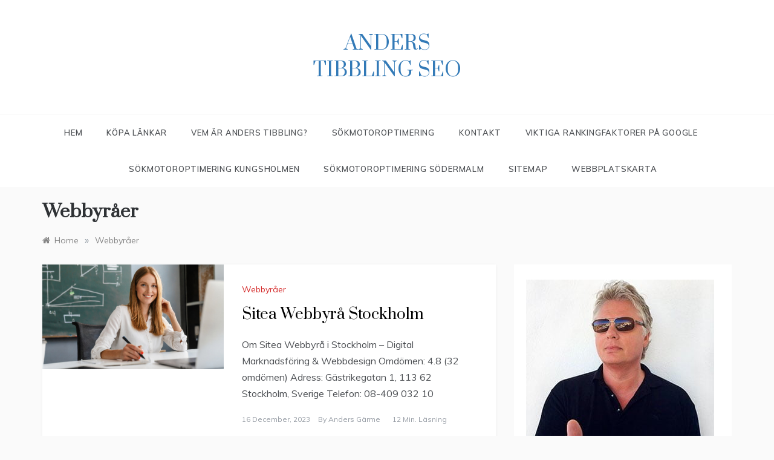

--- FILE ---
content_type: text/html; charset=UTF-8
request_url: https://anderstibbling.nu/category/webbyraer/
body_size: 14457
content:
<!doctype html>
<html dir="ltr" lang="sv-SE" prefix="og: https://ogp.me/ns#">
<head>
	<meta charset="UTF-8">
	<meta name="viewport" content="width=device-width, initial-scale=1">
	<link rel="profile" href="https://gmpg.org/xfn/11">
	<title>Anders Tibbling | Sitea Webbyrå Stockholm</title>
	<style>img:is([sizes="auto" i], [sizes^="auto," i]) { contain-intrinsic-size: 3000px 1500px }</style>
	
		<!-- All in One SEO 4.8.1.1 - aioseo.com -->
	<meta name="robots" content="noindex, max-snippet:-1, max-image-preview:large, max-video-preview:-1" />
	<link rel="canonical" href="https://anderstibbling.nu/category/webbyraer/" />
	<link rel="next" href="https://anderstibbling.nu/category/webbyraer/page/2/" />
	<meta name="generator" content="All in One SEO (AIOSEO) 4.8.1.1" />
		<script type="application/ld+json" class="aioseo-schema">
			{"@context":"https:\/\/schema.org","@graph":[{"@type":"BreadcrumbList","@id":"https:\/\/anderstibbling.nu\/category\/webbyraer\/#breadcrumblist","itemListElement":[{"@type":"ListItem","@id":"https:\/\/anderstibbling.nu\/#listItem","position":1,"name":"Hem","item":"https:\/\/anderstibbling.nu\/","nextItem":{"@type":"ListItem","@id":"https:\/\/anderstibbling.nu\/category\/webbyraer\/#listItem","name":"Webbyr\u00e5er"}},{"@type":"ListItem","@id":"https:\/\/anderstibbling.nu\/category\/webbyraer\/#listItem","position":2,"name":"Webbyr\u00e5er","previousItem":{"@type":"ListItem","@id":"https:\/\/anderstibbling.nu\/#listItem","name":"Hem"}}]},{"@type":"CollectionPage","@id":"https:\/\/anderstibbling.nu\/category\/webbyraer\/#collectionpage","url":"https:\/\/anderstibbling.nu\/category\/webbyraer\/","name":"Anders Tibbling | Sitea Webbyr\u00e5 Stockholm","inLanguage":"sv-SE","isPartOf":{"@id":"https:\/\/anderstibbling.nu\/#website"},"breadcrumb":{"@id":"https:\/\/anderstibbling.nu\/category\/webbyraer\/#breadcrumblist"}},{"@type":"Organization","@id":"https:\/\/anderstibbling.nu\/#organization","name":"Anders Tibbling SEO","url":"https:\/\/anderstibbling.nu\/"},{"@type":"WebSite","@id":"https:\/\/anderstibbling.nu\/#website","url":"https:\/\/anderstibbling.nu\/","name":"Anders Tibbling SEO","inLanguage":"sv-SE","publisher":{"@id":"https:\/\/anderstibbling.nu\/#organization"}}]}
		</script>
		<!-- All in One SEO -->

<link rel='dns-prefetch' href='//fonts.googleapis.com' />
<link rel="alternate" type="application/rss+xml" title="Anders Tibbling SEO &raquo; Webbflöde" href="https://anderstibbling.nu/feed/" />
<link rel="alternate" type="application/rss+xml" title="Anders Tibbling SEO &raquo; Kommentarsflöde" href="https://anderstibbling.nu/comments/feed/" />
<link rel="alternate" type="application/rss+xml" title="Anders Tibbling SEO &raquo; Kategoriflöde för Webbyråer" href="https://anderstibbling.nu/category/webbyraer/feed/" />
<script type="text/javascript">
/* <![CDATA[ */
window._wpemojiSettings = {"baseUrl":"https:\/\/s.w.org\/images\/core\/emoji\/16.0.1\/72x72\/","ext":".png","svgUrl":"https:\/\/s.w.org\/images\/core\/emoji\/16.0.1\/svg\/","svgExt":".svg","source":{"concatemoji":"https:\/\/anderstibbling.nu\/wp-includes\/js\/wp-emoji-release.min.js?ver=6.8.3"}};
/*! This file is auto-generated */
!function(s,n){var o,i,e;function c(e){try{var t={supportTests:e,timestamp:(new Date).valueOf()};sessionStorage.setItem(o,JSON.stringify(t))}catch(e){}}function p(e,t,n){e.clearRect(0,0,e.canvas.width,e.canvas.height),e.fillText(t,0,0);var t=new Uint32Array(e.getImageData(0,0,e.canvas.width,e.canvas.height).data),a=(e.clearRect(0,0,e.canvas.width,e.canvas.height),e.fillText(n,0,0),new Uint32Array(e.getImageData(0,0,e.canvas.width,e.canvas.height).data));return t.every(function(e,t){return e===a[t]})}function u(e,t){e.clearRect(0,0,e.canvas.width,e.canvas.height),e.fillText(t,0,0);for(var n=e.getImageData(16,16,1,1),a=0;a<n.data.length;a++)if(0!==n.data[a])return!1;return!0}function f(e,t,n,a){switch(t){case"flag":return n(e,"\ud83c\udff3\ufe0f\u200d\u26a7\ufe0f","\ud83c\udff3\ufe0f\u200b\u26a7\ufe0f")?!1:!n(e,"\ud83c\udde8\ud83c\uddf6","\ud83c\udde8\u200b\ud83c\uddf6")&&!n(e,"\ud83c\udff4\udb40\udc67\udb40\udc62\udb40\udc65\udb40\udc6e\udb40\udc67\udb40\udc7f","\ud83c\udff4\u200b\udb40\udc67\u200b\udb40\udc62\u200b\udb40\udc65\u200b\udb40\udc6e\u200b\udb40\udc67\u200b\udb40\udc7f");case"emoji":return!a(e,"\ud83e\udedf")}return!1}function g(e,t,n,a){var r="undefined"!=typeof WorkerGlobalScope&&self instanceof WorkerGlobalScope?new OffscreenCanvas(300,150):s.createElement("canvas"),o=r.getContext("2d",{willReadFrequently:!0}),i=(o.textBaseline="top",o.font="600 32px Arial",{});return e.forEach(function(e){i[e]=t(o,e,n,a)}),i}function t(e){var t=s.createElement("script");t.src=e,t.defer=!0,s.head.appendChild(t)}"undefined"!=typeof Promise&&(o="wpEmojiSettingsSupports",i=["flag","emoji"],n.supports={everything:!0,everythingExceptFlag:!0},e=new Promise(function(e){s.addEventListener("DOMContentLoaded",e,{once:!0})}),new Promise(function(t){var n=function(){try{var e=JSON.parse(sessionStorage.getItem(o));if("object"==typeof e&&"number"==typeof e.timestamp&&(new Date).valueOf()<e.timestamp+604800&&"object"==typeof e.supportTests)return e.supportTests}catch(e){}return null}();if(!n){if("undefined"!=typeof Worker&&"undefined"!=typeof OffscreenCanvas&&"undefined"!=typeof URL&&URL.createObjectURL&&"undefined"!=typeof Blob)try{var e="postMessage("+g.toString()+"("+[JSON.stringify(i),f.toString(),p.toString(),u.toString()].join(",")+"));",a=new Blob([e],{type:"text/javascript"}),r=new Worker(URL.createObjectURL(a),{name:"wpTestEmojiSupports"});return void(r.onmessage=function(e){c(n=e.data),r.terminate(),t(n)})}catch(e){}c(n=g(i,f,p,u))}t(n)}).then(function(e){for(var t in e)n.supports[t]=e[t],n.supports.everything=n.supports.everything&&n.supports[t],"flag"!==t&&(n.supports.everythingExceptFlag=n.supports.everythingExceptFlag&&n.supports[t]);n.supports.everythingExceptFlag=n.supports.everythingExceptFlag&&!n.supports.flag,n.DOMReady=!1,n.readyCallback=function(){n.DOMReady=!0}}).then(function(){return e}).then(function(){var e;n.supports.everything||(n.readyCallback(),(e=n.source||{}).concatemoji?t(e.concatemoji):e.wpemoji&&e.twemoji&&(t(e.twemoji),t(e.wpemoji)))}))}((window,document),window._wpemojiSettings);
/* ]]> */
</script>
<style id='wp-emoji-styles-inline-css' type='text/css'>

	img.wp-smiley, img.emoji {
		display: inline !important;
		border: none !important;
		box-shadow: none !important;
		height: 1em !important;
		width: 1em !important;
		margin: 0 0.07em !important;
		vertical-align: -0.1em !important;
		background: none !important;
		padding: 0 !important;
	}
</style>
<link rel='stylesheet' id='wp-block-library-css' href='https://anderstibbling.nu/wp-includes/css/dist/block-library/style.min.css?ver=6.8.3' type='text/css' media='all' />
<style id='wp-block-library-theme-inline-css' type='text/css'>
.wp-block-audio :where(figcaption){color:#555;font-size:13px;text-align:center}.is-dark-theme .wp-block-audio :where(figcaption){color:#ffffffa6}.wp-block-audio{margin:0 0 1em}.wp-block-code{border:1px solid #ccc;border-radius:4px;font-family:Menlo,Consolas,monaco,monospace;padding:.8em 1em}.wp-block-embed :where(figcaption){color:#555;font-size:13px;text-align:center}.is-dark-theme .wp-block-embed :where(figcaption){color:#ffffffa6}.wp-block-embed{margin:0 0 1em}.blocks-gallery-caption{color:#555;font-size:13px;text-align:center}.is-dark-theme .blocks-gallery-caption{color:#ffffffa6}:root :where(.wp-block-image figcaption){color:#555;font-size:13px;text-align:center}.is-dark-theme :root :where(.wp-block-image figcaption){color:#ffffffa6}.wp-block-image{margin:0 0 1em}.wp-block-pullquote{border-bottom:4px solid;border-top:4px solid;color:currentColor;margin-bottom:1.75em}.wp-block-pullquote cite,.wp-block-pullquote footer,.wp-block-pullquote__citation{color:currentColor;font-size:.8125em;font-style:normal;text-transform:uppercase}.wp-block-quote{border-left:.25em solid;margin:0 0 1.75em;padding-left:1em}.wp-block-quote cite,.wp-block-quote footer{color:currentColor;font-size:.8125em;font-style:normal;position:relative}.wp-block-quote:where(.has-text-align-right){border-left:none;border-right:.25em solid;padding-left:0;padding-right:1em}.wp-block-quote:where(.has-text-align-center){border:none;padding-left:0}.wp-block-quote.is-large,.wp-block-quote.is-style-large,.wp-block-quote:where(.is-style-plain){border:none}.wp-block-search .wp-block-search__label{font-weight:700}.wp-block-search__button{border:1px solid #ccc;padding:.375em .625em}:where(.wp-block-group.has-background){padding:1.25em 2.375em}.wp-block-separator.has-css-opacity{opacity:.4}.wp-block-separator{border:none;border-bottom:2px solid;margin-left:auto;margin-right:auto}.wp-block-separator.has-alpha-channel-opacity{opacity:1}.wp-block-separator:not(.is-style-wide):not(.is-style-dots){width:100px}.wp-block-separator.has-background:not(.is-style-dots){border-bottom:none;height:1px}.wp-block-separator.has-background:not(.is-style-wide):not(.is-style-dots){height:2px}.wp-block-table{margin:0 0 1em}.wp-block-table td,.wp-block-table th{word-break:normal}.wp-block-table :where(figcaption){color:#555;font-size:13px;text-align:center}.is-dark-theme .wp-block-table :where(figcaption){color:#ffffffa6}.wp-block-video :where(figcaption){color:#555;font-size:13px;text-align:center}.is-dark-theme .wp-block-video :where(figcaption){color:#ffffffa6}.wp-block-video{margin:0 0 1em}:root :where(.wp-block-template-part.has-background){margin-bottom:0;margin-top:0;padding:1.25em 2.375em}
</style>
<style id='classic-theme-styles-inline-css' type='text/css'>
/*! This file is auto-generated */
.wp-block-button__link{color:#fff;background-color:#32373c;border-radius:9999px;box-shadow:none;text-decoration:none;padding:calc(.667em + 2px) calc(1.333em + 2px);font-size:1.125em}.wp-block-file__button{background:#32373c;color:#fff;text-decoration:none}
</style>
<style id='global-styles-inline-css' type='text/css'>
:root{--wp--preset--aspect-ratio--square: 1;--wp--preset--aspect-ratio--4-3: 4/3;--wp--preset--aspect-ratio--3-4: 3/4;--wp--preset--aspect-ratio--3-2: 3/2;--wp--preset--aspect-ratio--2-3: 2/3;--wp--preset--aspect-ratio--16-9: 16/9;--wp--preset--aspect-ratio--9-16: 9/16;--wp--preset--color--black: #000000;--wp--preset--color--cyan-bluish-gray: #abb8c3;--wp--preset--color--white: #ffffff;--wp--preset--color--pale-pink: #f78da7;--wp--preset--color--vivid-red: #cf2e2e;--wp--preset--color--luminous-vivid-orange: #ff6900;--wp--preset--color--luminous-vivid-amber: #fcb900;--wp--preset--color--light-green-cyan: #7bdcb5;--wp--preset--color--vivid-green-cyan: #00d084;--wp--preset--color--pale-cyan-blue: #8ed1fc;--wp--preset--color--vivid-cyan-blue: #0693e3;--wp--preset--color--vivid-purple: #9b51e0;--wp--preset--gradient--vivid-cyan-blue-to-vivid-purple: linear-gradient(135deg,rgba(6,147,227,1) 0%,rgb(155,81,224) 100%);--wp--preset--gradient--light-green-cyan-to-vivid-green-cyan: linear-gradient(135deg,rgb(122,220,180) 0%,rgb(0,208,130) 100%);--wp--preset--gradient--luminous-vivid-amber-to-luminous-vivid-orange: linear-gradient(135deg,rgba(252,185,0,1) 0%,rgba(255,105,0,1) 100%);--wp--preset--gradient--luminous-vivid-orange-to-vivid-red: linear-gradient(135deg,rgba(255,105,0,1) 0%,rgb(207,46,46) 100%);--wp--preset--gradient--very-light-gray-to-cyan-bluish-gray: linear-gradient(135deg,rgb(238,238,238) 0%,rgb(169,184,195) 100%);--wp--preset--gradient--cool-to-warm-spectrum: linear-gradient(135deg,rgb(74,234,220) 0%,rgb(151,120,209) 20%,rgb(207,42,186) 40%,rgb(238,44,130) 60%,rgb(251,105,98) 80%,rgb(254,248,76) 100%);--wp--preset--gradient--blush-light-purple: linear-gradient(135deg,rgb(255,206,236) 0%,rgb(152,150,240) 100%);--wp--preset--gradient--blush-bordeaux: linear-gradient(135deg,rgb(254,205,165) 0%,rgb(254,45,45) 50%,rgb(107,0,62) 100%);--wp--preset--gradient--luminous-dusk: linear-gradient(135deg,rgb(255,203,112) 0%,rgb(199,81,192) 50%,rgb(65,88,208) 100%);--wp--preset--gradient--pale-ocean: linear-gradient(135deg,rgb(255,245,203) 0%,rgb(182,227,212) 50%,rgb(51,167,181) 100%);--wp--preset--gradient--electric-grass: linear-gradient(135deg,rgb(202,248,128) 0%,rgb(113,206,126) 100%);--wp--preset--gradient--midnight: linear-gradient(135deg,rgb(2,3,129) 0%,rgb(40,116,252) 100%);--wp--preset--font-size--small: 16px;--wp--preset--font-size--medium: 20px;--wp--preset--font-size--large: 25px;--wp--preset--font-size--x-large: 42px;--wp--preset--font-size--larger: 35px;--wp--preset--spacing--20: 0.44rem;--wp--preset--spacing--30: 0.67rem;--wp--preset--spacing--40: 1rem;--wp--preset--spacing--50: 1.5rem;--wp--preset--spacing--60: 2.25rem;--wp--preset--spacing--70: 3.38rem;--wp--preset--spacing--80: 5.06rem;--wp--preset--shadow--natural: 6px 6px 9px rgba(0, 0, 0, 0.2);--wp--preset--shadow--deep: 12px 12px 50px rgba(0, 0, 0, 0.4);--wp--preset--shadow--sharp: 6px 6px 0px rgba(0, 0, 0, 0.2);--wp--preset--shadow--outlined: 6px 6px 0px -3px rgba(255, 255, 255, 1), 6px 6px rgba(0, 0, 0, 1);--wp--preset--shadow--crisp: 6px 6px 0px rgba(0, 0, 0, 1);}:where(.is-layout-flex){gap: 0.5em;}:where(.is-layout-grid){gap: 0.5em;}body .is-layout-flex{display: flex;}.is-layout-flex{flex-wrap: wrap;align-items: center;}.is-layout-flex > :is(*, div){margin: 0;}body .is-layout-grid{display: grid;}.is-layout-grid > :is(*, div){margin: 0;}:where(.wp-block-columns.is-layout-flex){gap: 2em;}:where(.wp-block-columns.is-layout-grid){gap: 2em;}:where(.wp-block-post-template.is-layout-flex){gap: 1.25em;}:where(.wp-block-post-template.is-layout-grid){gap: 1.25em;}.has-black-color{color: var(--wp--preset--color--black) !important;}.has-cyan-bluish-gray-color{color: var(--wp--preset--color--cyan-bluish-gray) !important;}.has-white-color{color: var(--wp--preset--color--white) !important;}.has-pale-pink-color{color: var(--wp--preset--color--pale-pink) !important;}.has-vivid-red-color{color: var(--wp--preset--color--vivid-red) !important;}.has-luminous-vivid-orange-color{color: var(--wp--preset--color--luminous-vivid-orange) !important;}.has-luminous-vivid-amber-color{color: var(--wp--preset--color--luminous-vivid-amber) !important;}.has-light-green-cyan-color{color: var(--wp--preset--color--light-green-cyan) !important;}.has-vivid-green-cyan-color{color: var(--wp--preset--color--vivid-green-cyan) !important;}.has-pale-cyan-blue-color{color: var(--wp--preset--color--pale-cyan-blue) !important;}.has-vivid-cyan-blue-color{color: var(--wp--preset--color--vivid-cyan-blue) !important;}.has-vivid-purple-color{color: var(--wp--preset--color--vivid-purple) !important;}.has-black-background-color{background-color: var(--wp--preset--color--black) !important;}.has-cyan-bluish-gray-background-color{background-color: var(--wp--preset--color--cyan-bluish-gray) !important;}.has-white-background-color{background-color: var(--wp--preset--color--white) !important;}.has-pale-pink-background-color{background-color: var(--wp--preset--color--pale-pink) !important;}.has-vivid-red-background-color{background-color: var(--wp--preset--color--vivid-red) !important;}.has-luminous-vivid-orange-background-color{background-color: var(--wp--preset--color--luminous-vivid-orange) !important;}.has-luminous-vivid-amber-background-color{background-color: var(--wp--preset--color--luminous-vivid-amber) !important;}.has-light-green-cyan-background-color{background-color: var(--wp--preset--color--light-green-cyan) !important;}.has-vivid-green-cyan-background-color{background-color: var(--wp--preset--color--vivid-green-cyan) !important;}.has-pale-cyan-blue-background-color{background-color: var(--wp--preset--color--pale-cyan-blue) !important;}.has-vivid-cyan-blue-background-color{background-color: var(--wp--preset--color--vivid-cyan-blue) !important;}.has-vivid-purple-background-color{background-color: var(--wp--preset--color--vivid-purple) !important;}.has-black-border-color{border-color: var(--wp--preset--color--black) !important;}.has-cyan-bluish-gray-border-color{border-color: var(--wp--preset--color--cyan-bluish-gray) !important;}.has-white-border-color{border-color: var(--wp--preset--color--white) !important;}.has-pale-pink-border-color{border-color: var(--wp--preset--color--pale-pink) !important;}.has-vivid-red-border-color{border-color: var(--wp--preset--color--vivid-red) !important;}.has-luminous-vivid-orange-border-color{border-color: var(--wp--preset--color--luminous-vivid-orange) !important;}.has-luminous-vivid-amber-border-color{border-color: var(--wp--preset--color--luminous-vivid-amber) !important;}.has-light-green-cyan-border-color{border-color: var(--wp--preset--color--light-green-cyan) !important;}.has-vivid-green-cyan-border-color{border-color: var(--wp--preset--color--vivid-green-cyan) !important;}.has-pale-cyan-blue-border-color{border-color: var(--wp--preset--color--pale-cyan-blue) !important;}.has-vivid-cyan-blue-border-color{border-color: var(--wp--preset--color--vivid-cyan-blue) !important;}.has-vivid-purple-border-color{border-color: var(--wp--preset--color--vivid-purple) !important;}.has-vivid-cyan-blue-to-vivid-purple-gradient-background{background: var(--wp--preset--gradient--vivid-cyan-blue-to-vivid-purple) !important;}.has-light-green-cyan-to-vivid-green-cyan-gradient-background{background: var(--wp--preset--gradient--light-green-cyan-to-vivid-green-cyan) !important;}.has-luminous-vivid-amber-to-luminous-vivid-orange-gradient-background{background: var(--wp--preset--gradient--luminous-vivid-amber-to-luminous-vivid-orange) !important;}.has-luminous-vivid-orange-to-vivid-red-gradient-background{background: var(--wp--preset--gradient--luminous-vivid-orange-to-vivid-red) !important;}.has-very-light-gray-to-cyan-bluish-gray-gradient-background{background: var(--wp--preset--gradient--very-light-gray-to-cyan-bluish-gray) !important;}.has-cool-to-warm-spectrum-gradient-background{background: var(--wp--preset--gradient--cool-to-warm-spectrum) !important;}.has-blush-light-purple-gradient-background{background: var(--wp--preset--gradient--blush-light-purple) !important;}.has-blush-bordeaux-gradient-background{background: var(--wp--preset--gradient--blush-bordeaux) !important;}.has-luminous-dusk-gradient-background{background: var(--wp--preset--gradient--luminous-dusk) !important;}.has-pale-ocean-gradient-background{background: var(--wp--preset--gradient--pale-ocean) !important;}.has-electric-grass-gradient-background{background: var(--wp--preset--gradient--electric-grass) !important;}.has-midnight-gradient-background{background: var(--wp--preset--gradient--midnight) !important;}.has-small-font-size{font-size: var(--wp--preset--font-size--small) !important;}.has-medium-font-size{font-size: var(--wp--preset--font-size--medium) !important;}.has-large-font-size{font-size: var(--wp--preset--font-size--large) !important;}.has-x-large-font-size{font-size: var(--wp--preset--font-size--x-large) !important;}
:where(.wp-block-post-template.is-layout-flex){gap: 1.25em;}:where(.wp-block-post-template.is-layout-grid){gap: 1.25em;}
:where(.wp-block-columns.is-layout-flex){gap: 2em;}:where(.wp-block-columns.is-layout-grid){gap: 2em;}
:root :where(.wp-block-pullquote){font-size: 1.5em;line-height: 1.6;}
</style>
<link rel='stylesheet' id='contact-form-7-css' href='https://anderstibbling.nu/wp-content/plugins/contact-form-7/includes/css/styles.css?ver=6.1.4' type='text/css' media='all' />
<link rel='stylesheet' id='ez-toc-css' href='https://anderstibbling.nu/wp-content/plugins/easy-table-of-contents/assets/css/screen.min.css?ver=2.0.80' type='text/css' media='all' />
<style id='ez-toc-inline-css' type='text/css'>
div#ez-toc-container .ez-toc-title {font-size: 120%;}div#ez-toc-container .ez-toc-title {font-weight: 500;}div#ez-toc-container ul li , div#ez-toc-container ul li a {font-size: 95%;}div#ez-toc-container ul li , div#ez-toc-container ul li a {font-weight: 500;}div#ez-toc-container nav ul ul li {font-size: 90%;}div#ez-toc-container {background: #dceaf2;border: 1px solid #ddd;width: 100%;}div#ez-toc-container p.ez-toc-title , #ez-toc-container .ez_toc_custom_title_icon , #ez-toc-container .ez_toc_custom_toc_icon {color: #4c4c4c;}div#ez-toc-container ul.ez-toc-list a {color: #2f77bf;}div#ez-toc-container ul.ez-toc-list a:hover {color: #2a6496;}div#ez-toc-container ul.ez-toc-list a:visited {color: #428bca;}.ez-toc-counter nav ul li a::before {color: ;}.ez-toc-box-title {font-weight: bold; margin-bottom: 10px; text-align: center; text-transform: uppercase; letter-spacing: 1px; color: #666; padding-bottom: 5px;position:absolute;top:-4%;left:5%;background-color: inherit;transition: top 0.3s ease;}.ez-toc-box-title.toc-closed {top:-25%;}
.ez-toc-container-direction {direction: ltr;}.ez-toc-counter ul{counter-reset: item ;}.ez-toc-counter nav ul li a::before {content: counters(item, '.', decimal) '. ';display: inline-block;counter-increment: item;flex-grow: 0;flex-shrink: 0;margin-right: .2em; float: left; }.ez-toc-widget-direction {direction: ltr;}.ez-toc-widget-container ul{counter-reset: item ;}.ez-toc-widget-container nav ul li a::before {content: counters(item, '.', decimal) '. ';display: inline-block;counter-increment: item;flex-grow: 0;flex-shrink: 0;margin-right: .2em; float: left; }
</style>
<link rel='stylesheet' id='polite-grid-fonts-css' href='//fonts.googleapis.com/css?family=Muli&#038;ver=6.8.3' type='text/css' media='all' />
<link rel='stylesheet' id='polite-style-css' href='https://anderstibbling.nu/wp-content/themes/polite/style.css?ver=6.8.3' type='text/css' media='all' />
<style id='polite-style-inline-css' type='text/css'>

            body,
            .entry-content p{ 
                font-family:Muli; 
            }

            #toTop,
            a.effect:before,
            .show-more,
            a.link-format,
            .comment-form #submit:hover, 
            .comment-form #submit:focus,
            .meta_bottom .post-share a:hover,
            .tabs-nav li:before,
            .post-slider-section .s-cat,
            .sidebar-3 .widget-title:after,
            .bottom-caption .slick-current .slider-items span,
            aarticle.format-status .post-content .post-format::after,
            article.format-chat .post-content .post-format::after, 
            article.format-link .post-content .post-format::after,
            article.format-standard .post-content .post-format::after, 
            article.format-image .post-content .post-format::after, 
            article.hentry.sticky .post-content .post-format::after, 
            article.format-video .post-content .post-format::after, 
            article.format-gallery .post-content .post-format::after, 
            article.format-audio .post-content .post-format::after, 
            article.format-quote .post-content .post-format::after{ 
                background-color: #d42929; 
                border-color: #d42929;
            }
            #author:active, 
            #email:active, 
            #url:active, 
            #comment:active, 
            #author:focus, 
            #email:focus, 
            #url:focus, 
            #comment:focus,
            #author:hover, 
            #email:hover, 
            #url:hover, 
            #comment:hover{
                border-color:#d42929;
            }
            .post-cats > span i, 
            .post-cats > span a,
            .slide-wrap .caption .s-cat,
            .slide-wrap .caption span a:hover,
            .comment-form .logged-in-as a:last-child:hover, 
            .comment-form .logged-in-as a:last-child:focus,
            .main-header a:hover, 
            .main-header a:focus, 
            .main-header a:active,
            .top-menu > ul > li > a:hover,
            .main-menu ul li.current-menu-item > a, 
            .header-2 .main-menu > ul > li.current-menu-item > a,
            .main-menu ul li:hover > a,
            .post-navigation .nav-links a:hover, 
            .post-navigation .nav-links a:focus,
            .tabs-nav li.tab-active a, 
            .tabs-nav li.tab-active,
            .tabs-nav li.tab-active a, 
            .tabs-nav li.tab-active,
            ul.trail-items li a:hover span,
            .author-socials a:hover,
            .post-date a:focus, 
            .post-date a:hover,
            .post-excerpt a:hover, 
            .post-excerpt a:focus, 
            .content a:hover, 
            .content a:focus,
            .post-footer > span a:hover, 
            .post-footer > span a:focus,
            .widget a:hover, 
            .widget a:focus,
            .footer-menu li a:hover, 
            .footer-menu li a:focus,
            .footer-social-links a:hover,
            .footer-social-links a:focus,
            .site-footer a:hover, 
            .site-footer a:focus, .content-area p a{ 
                color : #d42929; 
            }
            .header-1 .head_one .logo{ 
                max-width : 300px; 
            }
            .header-image:before { 
                background-color : #000000; 
            }
            .header-image:before { 
                opacity : 0.1; 
            }
            .header-1 .header-image .head_one { 
                min-height : 100px; 
            }
</style>
<link rel='stylesheet' id='polite-grid-style-css' href='https://anderstibbling.nu/wp-content/themes/polite-grid/style.css?ver=1.3.5' type='text/css' media='all' />
<link rel='stylesheet' id='polite-body-css' href='//fonts.googleapis.com/css?family=Muli:400,400i,500,600,700&#038;display=swap' type='text/css' media='all' />
<link rel='stylesheet' id='polite-heading-css' href='//fonts.googleapis.com/css?family=Prata&#038;display=swap' type='text/css' media='all' />
<link rel='stylesheet' id='polite-sign-css' href='//fonts.googleapis.com/css?family=Monsieur+La+Doulaise&#038;display=swap' type='text/css' media='all' />
<link rel='stylesheet' id='font-awesome-css' href='https://anderstibbling.nu/wp-content/themes/polite/css/font-awesome.min.css?ver=4.5.0' type='text/css' media='all' />
<link rel='stylesheet' id='grid-css-css' href='https://anderstibbling.nu/wp-content/themes/polite/css/grid.min.css?ver=4.5.0' type='text/css' media='all' />
<link rel='stylesheet' id='slick-css' href='https://anderstibbling.nu/wp-content/themes/polite/assets/css/slick.css?ver=4.5.0' type='text/css' media='all' />
<link rel='stylesheet' id='offcanvas-style-css' href='https://anderstibbling.nu/wp-content/themes/polite/assets/css/canvi.css?ver=4.5.0' type='text/css' media='all' />
<script type="text/javascript" src="https://anderstibbling.nu/wp-includes/js/jquery/jquery.min.js?ver=3.7.1" id="jquery-core-js"></script>
<script type="text/javascript" src="https://anderstibbling.nu/wp-includes/js/jquery/jquery-migrate.min.js?ver=3.4.1" id="jquery-migrate-js"></script>
<link rel="https://api.w.org/" href="https://anderstibbling.nu/wp-json/" /><link rel="alternate" title="JSON" type="application/json" href="https://anderstibbling.nu/wp-json/wp/v2/categories/17" /><link rel="EditURI" type="application/rsd+xml" title="RSD" href="https://anderstibbling.nu/xmlrpc.php?rsd" />
<meta name="generator" content="WordPress 6.8.3" />

		<!-- GA Google Analytics @ https://m0n.co/ga -->
		<script>
			(function(i,s,o,g,r,a,m){i['GoogleAnalyticsObject']=r;i[r]=i[r]||function(){
			(i[r].q=i[r].q||[]).push(arguments)},i[r].l=1*new Date();a=s.createElement(o),
			m=s.getElementsByTagName(o)[0];a.async=1;a.src=g;m.parentNode.insertBefore(a,m)
			})(window,document,'script','https://www.google-analytics.com/analytics.js','ga');
			ga('create', 'UA-69459755-1', 'auto');
			ga('send', 'pageview');
		</script>

	</head>

<body data-rsssl=1 class="archive category category-webbyraer category-17 wp-embed-responsive wp-theme-polite wp-child-theme-polite-grid hfeed at-sticky-sidebar right-sidebar one-column">
<div id="page" class="site ">
	<a class="skip-link screen-reader-text" href="#content">Skip to content</a>

	<div class="js-canvi-content canvi-content">
<header class="header-1">
				
		<section class="main-header " style="background-image:url(); background-size: cover; background-position: center; background-repeat: no-repeat;">
		<div class="head_one clearfix">
			<div class="container">
				<div class="logo">
										<h1 class="site-title"><a href="https://anderstibbling.nu/" rel="home">Anders Tibbling SEO</a></h1>
								</div><!-- .site-logo -->
		</div>
	</div>
	<div class="menu-area">
		<div class="container">					
			<nav id="site-navigation">
								
				<button class="bar-menu">
											<span>Menu</span>
									</button>
				<div class="main-menu menu-caret">
					<ul id="primary-menu" class=""><li id="menu-item-1505" class="menu-item menu-item-type-custom menu-item-object-custom menu-item-home menu-item-1505"><a href="https://anderstibbling.nu/">Hem</a></li>
<li id="menu-item-338" class="menu-item menu-item-type-custom menu-item-object-custom menu-item-338"><a href="https://webbstream.se/kopa-lankar/">Köpa Länkar</a></li>
<li id="menu-item-42" class="menu-item menu-item-type-post_type menu-item-object-page menu-item-42"><a href="https://anderstibbling.nu/vem-ar-anders-tibbling/">Vem är Anders Tibbling?</a></li>
<li id="menu-item-257" class="menu-item menu-item-type-post_type menu-item-object-page menu-item-257"><a href="https://anderstibbling.nu/sokmotoroptimering-old/">Sökmotoroptimering</a></li>
<li id="menu-item-24" class="menu-item menu-item-type-post_type menu-item-object-page menu-item-24"><a href="https://anderstibbling.nu/kontakt/">Kontakt</a></li>
<li id="menu-item-316" class="menu-item menu-item-type-post_type menu-item-object-page menu-item-316"><a href="https://anderstibbling.nu/viktiga-rankingfaktorer-pa-google/">Viktiga rankingfaktorer på Google</a></li>
<li id="menu-item-1312" class="menu-item menu-item-type-taxonomy menu-item-object-category menu-item-1312"><a href="https://anderstibbling.nu/category/sokmotoroptimering-kungsholmen/">Sökmotoroptimering Kungsholmen</a></li>
<li id="menu-item-1313" class="menu-item menu-item-type-taxonomy menu-item-object-category menu-item-1313"><a href="https://anderstibbling.nu/category/sokmotoroptimering-sodermalm/">Sökmotoroptimering Södermalm</a></li>
<li id="menu-item-1504" class="menu-item menu-item-type-custom menu-item-object-custom menu-item-1504"><a href="https://anderstibbling.nu/sitemap.xml">Sitemap</a></li>
<li id="menu-item-1955" class="menu-item menu-item-type-custom menu-item-object-custom menu-item-1955"><a href="https://anderstibbling.nu/webbplatskarta">Webbplatskarta</a></li>
</ul>				</div>
			</nav><!-- #site-navigation -->
		</div>
	</div>
</setion><!-- #masthead -->
</header>


	     <section id="content" class="site-content posts-container">
	<div class="container">
		<div class="row">	
			<div class="archive-heading">
				<h1 class="archive-title">Webbyråer</h1>			</div>

			<div class="breadcrumbs-wrap">
				<div role="navigation" aria-label="Breadcrumbs" class="breadcrumb-trail breadcrumbs" itemprop="breadcrumb"><ul class="trail-items" itemscope itemtype="http://schema.org/BreadcrumbList"><meta name="numberOfItems" content="2" /><meta name="itemListOrder" content="Ascending" /><li itemprop="itemListElement" itemscope itemtype="http://schema.org/ListItem" class="trail-item trail-begin"><a href="https://anderstibbling.nu/" rel="home" itemprop="item"><span itemprop="name">Home</span></a><meta itemprop="position" content="1" /></li><span class="delim">»</span><li itemprop="itemListElement" itemscope itemtype="http://schema.org/ListItem" class="trail-item trail-end"><a href="https://anderstibbling.nu/category/webbyraer/" itemprop="item"><span itemprop="name">Webbyråer</span></a><meta itemprop="position" content="2" /></li><span class="delim">»</span></ul></div> <!-- Breadcrumb hook -->
			</div>
			<div id="primary" class="col-md-8 content-area">
				<main id="main" class="site-main">
					
						        <div class="masonry-start"><div id="masonry-loop">
        
        <article id="post-1644" class="one-column post-1644 post type-post status-publish format-standard has-post-thumbnail hentry category-webbyraer">
    <div class="post-wrap left-image no-cotent">
                    <div class="post-media">
                                            <a class="post-thumbnail" href="https://anderstibbling.nu/sitea-webbyra-stockholm/" aria-hidden="true">
                    <img width="1530" height="880" src="https://anderstibbling.nu/wp-content/uploads/2023/12/Sitea-Webbyra-Stockholm.jpg" class="left-image wp-post-image" alt="Sitea Webbyrå Stockholm" decoding="async" fetchpriority="high" srcset="https://anderstibbling.nu/wp-content/uploads/2023/12/Sitea-Webbyra-Stockholm.jpg 1530w, https://anderstibbling.nu/wp-content/uploads/2023/12/Sitea-Webbyra-Stockholm-300x173.jpg 300w, https://anderstibbling.nu/wp-content/uploads/2023/12/Sitea-Webbyra-Stockholm-1024x589.jpg 1024w, https://anderstibbling.nu/wp-content/uploads/2023/12/Sitea-Webbyra-Stockholm-768x442.jpg 768w" sizes="(max-width: 1530px) 100vw, 1530px" />                </a>
                                            <div class="meta_bottom">
            <div class="post-share">
                <a target="_blank" href="https://www.facebook.com/sharer/sharer.php?u=https://anderstibbling.nu/sitea-webbyra-stockholm/"><i class="fa fa-facebook"></i></a>
                <a target="_blank" href="http://twitter.com/share?text=Sitea%20Webbyrå%20Stockholm&#038;url=https://anderstibbling.nu/sitea-webbyra-stockholm/"><i
                            class="fa fa-twitter"></i></a>
                <a target="_blank" href="http://pinterest.com/pin/create/button/?url=https://anderstibbling.nu/sitea-webbyra-stockholm/&#038;media=https://anderstibbling.nu/wp-content/uploads/2023/12/Sitea-Webbyra-Stockholm.jpg&#038;description=Sitea%20Webbyrå%20Stockholm"><i
                            class="fa fa-pinterest"></i></a>
                <a target="_blank" href="http://www.linkedin.com/shareArticle?mini=true&#038;title=Sitea%20Webbyrå%20Stockholm&#038;url=https://anderstibbling.nu/sitea-webbyra-stockholm/"><i class="fa fa-linkedin"></i></a>
            </div>
        </div>
                    </div>
                <div class="post-content">
                            <div class="post-cats">
                    <span class="cat-links"><a href="https://anderstibbling.nu/category/webbyraer/" rel="category tag">Webbyråer</a></span>                </div>
                        <div class="post_title">
                <h2 class="post-title entry-title"><a href="https://anderstibbling.nu/sitea-webbyra-stockholm/" rel="bookmark">Sitea Webbyrå Stockholm</a></h2>                            </div>
            <div class="post-excerpt entry-content">
                <p>Om Sitea Webbyrå i Stockholm &#8211; Digital Marknadsföring &amp; Webbdesign Omdömen: 4.8 (32 omdömen) Adress: Gästrikegatan 1, 113 62 Stockholm, Sverige Telefon: 08-409 032 10</p>
                <!-- read more -->
                            </div>
            <!-- .entry-content end -->
            <div class="post-meta">
                                    <div class="post-date">
                        <div class="entry-meta">
                            <span class="posted-on"><a href="https://anderstibbling.nu/sitea-webbyra-stockholm/" rel="bookmark"><time class="entry-date published" datetime="2023-12-16T11:42:42+01:00">16 december, 2023</time><time class="updated" datetime="2024-02-21T00:44:22+01:00">21 februari, 2024</time></a></span><span class="post_by"> by <span class="author vcard"><a class="url fn n" href="https://anderstibbling.nu/author/admin68/">Anders Gärme</a></span></span><span class="min-read">12 min. läsning</span>                        </div><!-- .entry-meta -->
                    </div>
                            </div>
        </div>
    </div>
</article><!-- #post- --><article id="post-1631" class="one-column post-1631 post type-post status-publish format-standard has-post-thumbnail hentry category-webbyraer">
    <div class="post-wrap left-image no-cotent">
                    <div class="post-media">
                                            <a class="post-thumbnail" href="https://anderstibbling.nu/toxic-interactive-solutions-ab/" aria-hidden="true">
                    <img width="1606" height="906" src="https://anderstibbling.nu/wp-content/uploads/2024/01/toxic-interactive-solutions-ab-2.jpg" class="left-image wp-post-image" alt="Toxic Interactive Solutions AB" decoding="async" srcset="https://anderstibbling.nu/wp-content/uploads/2024/01/toxic-interactive-solutions-ab-2.jpg 1606w, https://anderstibbling.nu/wp-content/uploads/2024/01/toxic-interactive-solutions-ab-2-300x169.jpg 300w, https://anderstibbling.nu/wp-content/uploads/2024/01/toxic-interactive-solutions-ab-2-1024x578.jpg 1024w, https://anderstibbling.nu/wp-content/uploads/2024/01/toxic-interactive-solutions-ab-2-768x433.jpg 768w, https://anderstibbling.nu/wp-content/uploads/2024/01/toxic-interactive-solutions-ab-2-1536x867.jpg 1536w" sizes="(max-width: 1606px) 100vw, 1606px" />                </a>
                                            <div class="meta_bottom">
            <div class="post-share">
                <a target="_blank" href="https://www.facebook.com/sharer/sharer.php?u=https://anderstibbling.nu/toxic-interactive-solutions-ab/"><i class="fa fa-facebook"></i></a>
                <a target="_blank" href="http://twitter.com/share?text=Toxic%20Interactive%20Solutions%20AB&#038;url=https://anderstibbling.nu/toxic-interactive-solutions-ab/"><i
                            class="fa fa-twitter"></i></a>
                <a target="_blank" href="http://pinterest.com/pin/create/button/?url=https://anderstibbling.nu/toxic-interactive-solutions-ab/&#038;media=https://anderstibbling.nu/wp-content/uploads/2024/01/toxic-interactive-solutions-ab-2.jpg&#038;description=Toxic%20Interactive%20Solutions%20AB"><i
                            class="fa fa-pinterest"></i></a>
                <a target="_blank" href="http://www.linkedin.com/shareArticle?mini=true&#038;title=Toxic%20Interactive%20Solutions%20AB&#038;url=https://anderstibbling.nu/toxic-interactive-solutions-ab/"><i class="fa fa-linkedin"></i></a>
            </div>
        </div>
                    </div>
                <div class="post-content">
                            <div class="post-cats">
                    <span class="cat-links"><a href="https://anderstibbling.nu/category/webbyraer/" rel="category tag">Webbyråer</a></span>                </div>
                        <div class="post_title">
                <h2 class="post-title entry-title"><a href="https://anderstibbling.nu/toxic-interactive-solutions-ab/" rel="bookmark">Toxic Interactive Solutions AB</a></h2>                            </div>
            <div class="post-excerpt entry-content">
                <p>Introduktion till Toxic Interactive Solutions AB Toxic Interactive Solutions AB är en framstående digital byrå med över 20 års erfarenhet. Grundad 1996 i hjärtat av</p>
                <!-- read more -->
                            </div>
            <!-- .entry-content end -->
            <div class="post-meta">
                                    <div class="post-date">
                        <div class="entry-meta">
                            <span class="posted-on"><a href="https://anderstibbling.nu/toxic-interactive-solutions-ab/" rel="bookmark"><time class="entry-date published" datetime="2023-12-13T22:35:57+01:00">13 december, 2023</time><time class="updated" datetime="2024-01-28T23:31:41+01:00">28 januari, 2024</time></a></span><span class="post_by"> by <span class="author vcard"><a class="url fn n" href="https://anderstibbling.nu/author/admin68/">Anders Gärme</a></span></span><span class="min-read">3 min. läsning</span>                        </div><!-- .entry-meta -->
                    </div>
                            </div>
        </div>
    </div>
</article><!-- #post- --><article id="post-1617" class="one-column post-1617 post type-post status-publish format-standard has-post-thumbnail hentry category-webbyraer">
    <div class="post-wrap left-image no-cotent">
                    <div class="post-media">
                                            <a class="post-thumbnail" href="https://anderstibbling.nu/grafix-studio-wbra-ab/" aria-hidden="true">
                    <img width="1434" height="814" src="https://anderstibbling.nu/wp-content/uploads/2024/01/grafix-studio-wbra-ab-1.jpg" class="left-image wp-post-image" alt="Grafix Studio WBRÅ AB" decoding="async" srcset="https://anderstibbling.nu/wp-content/uploads/2024/01/grafix-studio-wbra-ab-1.jpg 1434w, https://anderstibbling.nu/wp-content/uploads/2024/01/grafix-studio-wbra-ab-1-300x170.jpg 300w, https://anderstibbling.nu/wp-content/uploads/2024/01/grafix-studio-wbra-ab-1-1024x581.jpg 1024w, https://anderstibbling.nu/wp-content/uploads/2024/01/grafix-studio-wbra-ab-1-768x436.jpg 768w" sizes="(max-width: 1434px) 100vw, 1434px" />                </a>
                                            <div class="meta_bottom">
            <div class="post-share">
                <a target="_blank" href="https://www.facebook.com/sharer/sharer.php?u=https://anderstibbling.nu/grafix-studio-wbra-ab/"><i class="fa fa-facebook"></i></a>
                <a target="_blank" href="http://twitter.com/share?text=Grafix%20Studio%20WBRÅ%20AB&#038;url=https://anderstibbling.nu/grafix-studio-wbra-ab/"><i
                            class="fa fa-twitter"></i></a>
                <a target="_blank" href="http://pinterest.com/pin/create/button/?url=https://anderstibbling.nu/grafix-studio-wbra-ab/&#038;media=https://anderstibbling.nu/wp-content/uploads/2024/01/grafix-studio-wbra-ab-1.jpg&#038;description=Grafix%20Studio%20WBRÅ%20AB"><i
                            class="fa fa-pinterest"></i></a>
                <a target="_blank" href="http://www.linkedin.com/shareArticle?mini=true&#038;title=Grafix%20Studio%20WBRÅ%20AB&#038;url=https://anderstibbling.nu/grafix-studio-wbra-ab/"><i class="fa fa-linkedin"></i></a>
            </div>
        </div>
                    </div>
                <div class="post-content">
                            <div class="post-cats">
                    <span class="cat-links"><a href="https://anderstibbling.nu/category/webbyraer/" rel="category tag">Webbyråer</a></span>                </div>
                        <div class="post_title">
                <h2 class="post-title entry-title"><a href="https://anderstibbling.nu/grafix-studio-wbra-ab/" rel="bookmark">Grafix Studio WBRÅ AB</a></h2>                            </div>
            <div class="post-excerpt entry-content">
                <p>Grafix Studio WBRÅ AB är ett kreativt företag som har etablerat sig som en ledande aktör inom grafisk design och digitala medier i Malmö. Med</p>
                <!-- read more -->
                            </div>
            <!-- .entry-content end -->
            <div class="post-meta">
                                    <div class="post-date">
                        <div class="entry-meta">
                            <span class="posted-on"><a href="https://anderstibbling.nu/grafix-studio-wbra-ab/" rel="bookmark"><time class="entry-date published" datetime="2023-12-10T23:22:59+01:00">10 december, 2023</time><time class="updated" datetime="2024-02-21T00:45:20+01:00">21 februari, 2024</time></a></span><span class="post_by"> by <span class="author vcard"><a class="url fn n" href="https://anderstibbling.nu/author/admin68/">Anders Gärme</a></span></span><span class="min-read">6 min. läsning</span>                        </div><!-- .entry-meta -->
                    </div>
                            </div>
        </div>
    </div>
</article><!-- #post- --><article id="post-1613" class="one-column post-1613 post type-post status-publish format-standard has-post-thumbnail hentry category-webbyraer">
    <div class="post-wrap left-image no-cotent">
                    <div class="post-media">
                                            <a class="post-thumbnail" href="https://anderstibbling.nu/capace-media-group-ab/" aria-hidden="true">
                    <img width="1614" height="916" src="https://anderstibbling.nu/wp-content/uploads/2024/01/capace-media-group-ab-1.jpg" class="left-image wp-post-image" alt="Capace Media Group AB" decoding="async" loading="lazy" srcset="https://anderstibbling.nu/wp-content/uploads/2024/01/capace-media-group-ab-1.jpg 1614w, https://anderstibbling.nu/wp-content/uploads/2024/01/capace-media-group-ab-1-300x170.jpg 300w, https://anderstibbling.nu/wp-content/uploads/2024/01/capace-media-group-ab-1-1024x581.jpg 1024w, https://anderstibbling.nu/wp-content/uploads/2024/01/capace-media-group-ab-1-768x436.jpg 768w, https://anderstibbling.nu/wp-content/uploads/2024/01/capace-media-group-ab-1-1536x872.jpg 1536w" sizes="auto, (max-width: 1614px) 100vw, 1614px" />                </a>
                                            <div class="meta_bottom">
            <div class="post-share">
                <a target="_blank" href="https://www.facebook.com/sharer/sharer.php?u=https://anderstibbling.nu/capace-media-group-ab/"><i class="fa fa-facebook"></i></a>
                <a target="_blank" href="http://twitter.com/share?text=Capace%20Media%20Group%20AB&#038;url=https://anderstibbling.nu/capace-media-group-ab/"><i
                            class="fa fa-twitter"></i></a>
                <a target="_blank" href="http://pinterest.com/pin/create/button/?url=https://anderstibbling.nu/capace-media-group-ab/&#038;media=https://anderstibbling.nu/wp-content/uploads/2024/01/capace-media-group-ab-1.jpg&#038;description=Capace%20Media%20Group%20AB"><i
                            class="fa fa-pinterest"></i></a>
                <a target="_blank" href="http://www.linkedin.com/shareArticle?mini=true&#038;title=Capace%20Media%20Group%20AB&#038;url=https://anderstibbling.nu/capace-media-group-ab/"><i class="fa fa-linkedin"></i></a>
            </div>
        </div>
                    </div>
                <div class="post-content">
                            <div class="post-cats">
                    <span class="cat-links"><a href="https://anderstibbling.nu/category/webbyraer/" rel="category tag">Webbyråer</a></span>                </div>
                        <div class="post_title">
                <h2 class="post-title entry-title"><a href="https://anderstibbling.nu/capace-media-group-ab/" rel="bookmark">Capace Media Group AB</a></h2>                            </div>
            <div class="post-excerpt entry-content">
                <p>Artikeln nedan utforskar Capace Media Group AB i detalj, med olika underrubriker som täcker olika aspekter av företaget. Capace Media Group AB är ett framstående</p>
                <!-- read more -->
                            </div>
            <!-- .entry-content end -->
            <div class="post-meta">
                                    <div class="post-date">
                        <div class="entry-meta">
                            <span class="posted-on"><a href="https://anderstibbling.nu/capace-media-group-ab/" rel="bookmark"><time class="entry-date published" datetime="2023-12-10T21:53:01+01:00">10 december, 2023</time><time class="updated" datetime="2024-02-21T00:45:40+01:00">21 februari, 2024</time></a></span><span class="post_by"> by <span class="author vcard"><a class="url fn n" href="https://anderstibbling.nu/author/admin68/">Anders Gärme</a></span></span><span class="min-read">5 min. läsning</span>                        </div><!-- .entry-meta -->
                    </div>
                            </div>
        </div>
    </div>
</article><!-- #post- --><article id="post-1600" class="one-column post-1600 post type-post status-publish format-standard has-post-thumbnail hentry category-webbyraer">
    <div class="post-wrap left-image no-cotent">
                    <div class="post-media">
                                            <a class="post-thumbnail" href="https://anderstibbling.nu/webbyraer-i-kalmar/" aria-hidden="true">
                    <img width="1120" height="674" src="https://anderstibbling.nu/wp-content/uploads/2023/12/digital-expertis-i-hjartat-av-smaland.jpg" class="left-image wp-post-image" alt="Webbyråer i Kalmar" decoding="async" loading="lazy" srcset="https://anderstibbling.nu/wp-content/uploads/2023/12/digital-expertis-i-hjartat-av-smaland.jpg 1120w, https://anderstibbling.nu/wp-content/uploads/2023/12/digital-expertis-i-hjartat-av-smaland-300x181.jpg 300w, https://anderstibbling.nu/wp-content/uploads/2023/12/digital-expertis-i-hjartat-av-smaland-1024x616.jpg 1024w, https://anderstibbling.nu/wp-content/uploads/2023/12/digital-expertis-i-hjartat-av-smaland-768x462.jpg 768w" sizes="auto, (max-width: 1120px) 100vw, 1120px" />                </a>
                                            <div class="meta_bottom">
            <div class="post-share">
                <a target="_blank" href="https://www.facebook.com/sharer/sharer.php?u=https://anderstibbling.nu/webbyraer-i-kalmar/"><i class="fa fa-facebook"></i></a>
                <a target="_blank" href="http://twitter.com/share?text=Webbyråer%20i%20Kalmar&#038;url=https://anderstibbling.nu/webbyraer-i-kalmar/"><i
                            class="fa fa-twitter"></i></a>
                <a target="_blank" href="http://pinterest.com/pin/create/button/?url=https://anderstibbling.nu/webbyraer-i-kalmar/&#038;media=https://anderstibbling.nu/wp-content/uploads/2023/12/digital-expertis-i-hjartat-av-smaland.jpg&#038;description=Webbyråer%20i%20Kalmar"><i
                            class="fa fa-pinterest"></i></a>
                <a target="_blank" href="http://www.linkedin.com/shareArticle?mini=true&#038;title=Webbyråer%20i%20Kalmar&#038;url=https://anderstibbling.nu/webbyraer-i-kalmar/"><i class="fa fa-linkedin"></i></a>
            </div>
        </div>
                    </div>
                <div class="post-content">
                            <div class="post-cats">
                    <span class="cat-links"><a href="https://anderstibbling.nu/category/webbyraer/" rel="category tag">Webbyråer</a></span>                </div>
                        <div class="post_title">
                <h2 class="post-title entry-title"><a href="https://anderstibbling.nu/webbyraer-i-kalmar/" rel="bookmark">Webbyråer i Kalmar</a></h2>                            </div>
            <div class="post-excerpt entry-content">
                <p>I en digitaliserad värld där närvaron på internet är avgörande för företags framgång, spelar webbyråer en nyckelroll. I den pittoreska staden Kalmar, känd för sin</p>
                <!-- read more -->
                            </div>
            <!-- .entry-content end -->
            <div class="post-meta">
                                    <div class="post-date">
                        <div class="entry-meta">
                            <span class="posted-on"><a href="https://anderstibbling.nu/webbyraer-i-kalmar/" rel="bookmark"><time class="entry-date published" datetime="2023-12-10T20:10:33+01:00">10 december, 2023</time><time class="updated" datetime="2023-12-10T20:14:18+01:00">10 december, 2023</time></a></span><span class="post_by"> by <span class="author vcard"><a class="url fn n" href="https://anderstibbling.nu/author/admin68/">Anders Gärme</a></span></span><span class="min-read">13 min. läsning</span>                        </div><!-- .entry-meta -->
                    </div>
                            </div>
        </div>
    </div>
</article><!-- #post- --><article id="post-1589" class="one-column post-1589 post type-post status-publish format-standard has-post-thumbnail hentry category-webbyraer">
    <div class="post-wrap left-image no-cotent">
                    <div class="post-media">
                                            <a class="post-thumbnail" href="https://anderstibbling.nu/webbyraer-i-jonkoping/" aria-hidden="true">
                    <img width="1120" height="674" src="https://anderstibbling.nu/wp-content/uploads/2023/12/webbdesign-och-anvandarupplevelse-2.jpg" class="left-image wp-post-image" alt="Webbyråer i Jönköping" decoding="async" loading="lazy" srcset="https://anderstibbling.nu/wp-content/uploads/2023/12/webbdesign-och-anvandarupplevelse-2.jpg 1120w, https://anderstibbling.nu/wp-content/uploads/2023/12/webbdesign-och-anvandarupplevelse-2-300x181.jpg 300w, https://anderstibbling.nu/wp-content/uploads/2023/12/webbdesign-och-anvandarupplevelse-2-1024x616.jpg 1024w, https://anderstibbling.nu/wp-content/uploads/2023/12/webbdesign-och-anvandarupplevelse-2-768x462.jpg 768w" sizes="auto, (max-width: 1120px) 100vw, 1120px" />                </a>
                                            <div class="meta_bottom">
            <div class="post-share">
                <a target="_blank" href="https://www.facebook.com/sharer/sharer.php?u=https://anderstibbling.nu/webbyraer-i-jonkoping/"><i class="fa fa-facebook"></i></a>
                <a target="_blank" href="http://twitter.com/share?text=Webbyråer%20i%20Jönköping&#038;url=https://anderstibbling.nu/webbyraer-i-jonkoping/"><i
                            class="fa fa-twitter"></i></a>
                <a target="_blank" href="http://pinterest.com/pin/create/button/?url=https://anderstibbling.nu/webbyraer-i-jonkoping/&#038;media=https://anderstibbling.nu/wp-content/uploads/2023/12/webbdesign-och-anvandarupplevelse-2.jpg&#038;description=Webbyråer%20i%20Jönköping"><i
                            class="fa fa-pinterest"></i></a>
                <a target="_blank" href="http://www.linkedin.com/shareArticle?mini=true&#038;title=Webbyråer%20i%20Jönköping&#038;url=https://anderstibbling.nu/webbyraer-i-jonkoping/"><i class="fa fa-linkedin"></i></a>
            </div>
        </div>
                    </div>
                <div class="post-content">
                            <div class="post-cats">
                    <span class="cat-links"><a href="https://anderstibbling.nu/category/webbyraer/" rel="category tag">Webbyråer</a></span>                </div>
                        <div class="post_title">
                <h2 class="post-title entry-title"><a href="https://anderstibbling.nu/webbyraer-i-jonkoping/" rel="bookmark">Webbyråer i Jönköping</a></h2>                            </div>
            <div class="post-excerpt entry-content">
                <p>Webbyråer spelar en avgörande roll i dagens digitala landskap, där närvaro på internet är ett måste för företag och organisationer. I Jönköping, en stad känd</p>
                <!-- read more -->
                            </div>
            <!-- .entry-content end -->
            <div class="post-meta">
                                    <div class="post-date">
                        <div class="entry-meta">
                            <span class="posted-on"><a href="https://anderstibbling.nu/webbyraer-i-jonkoping/" rel="bookmark"><time class="entry-date published" datetime="2023-12-10T18:40:46+01:00">10 december, 2023</time><time class="updated" datetime="2023-12-10T20:40:59+01:00">10 december, 2023</time></a></span><span class="post_by"> by <span class="author vcard"><a class="url fn n" href="https://anderstibbling.nu/author/admin68/">Anders Gärme</a></span></span><span class="min-read">17 min. läsning</span>                        </div><!-- .entry-meta -->
                    </div>
                            </div>
        </div>
    </div>
</article><!-- #post- --><article id="post-1581" class="one-column post-1581 post type-post status-publish format-standard has-post-thumbnail hentry category-webbyraer">
    <div class="post-wrap left-image no-cotent">
                    <div class="post-media">
                                            <a class="post-thumbnail" href="https://anderstibbling.nu/webbyraer-i-boras/" aria-hidden="true">
                    <img width="1120" height="674" src="https://anderstibbling.nu/wp-content/uploads/2023/12/webbdesign-och-anvandarupplevelse-1.jpg" class="left-image wp-post-image" alt="Webbyråer i Borås" decoding="async" loading="lazy" srcset="https://anderstibbling.nu/wp-content/uploads/2023/12/webbdesign-och-anvandarupplevelse-1.jpg 1120w, https://anderstibbling.nu/wp-content/uploads/2023/12/webbdesign-och-anvandarupplevelse-1-300x181.jpg 300w, https://anderstibbling.nu/wp-content/uploads/2023/12/webbdesign-och-anvandarupplevelse-1-1024x616.jpg 1024w, https://anderstibbling.nu/wp-content/uploads/2023/12/webbdesign-och-anvandarupplevelse-1-768x462.jpg 768w" sizes="auto, (max-width: 1120px) 100vw, 1120px" />                </a>
                                            <div class="meta_bottom">
            <div class="post-share">
                <a target="_blank" href="https://www.facebook.com/sharer/sharer.php?u=https://anderstibbling.nu/webbyraer-i-boras/"><i class="fa fa-facebook"></i></a>
                <a target="_blank" href="http://twitter.com/share?text=Webbyråer%20i%20Borås&#038;url=https://anderstibbling.nu/webbyraer-i-boras/"><i
                            class="fa fa-twitter"></i></a>
                <a target="_blank" href="http://pinterest.com/pin/create/button/?url=https://anderstibbling.nu/webbyraer-i-boras/&#038;media=https://anderstibbling.nu/wp-content/uploads/2023/12/webbdesign-och-anvandarupplevelse-1.jpg&#038;description=Webbyråer%20i%20Borås"><i
                            class="fa fa-pinterest"></i></a>
                <a target="_blank" href="http://www.linkedin.com/shareArticle?mini=true&#038;title=Webbyråer%20i%20Borås&#038;url=https://anderstibbling.nu/webbyraer-i-boras/"><i class="fa fa-linkedin"></i></a>
            </div>
        </div>
                    </div>
                <div class="post-content">
                            <div class="post-cats">
                    <span class="cat-links"><a href="https://anderstibbling.nu/category/webbyraer/" rel="category tag">Webbyråer</a></span>                </div>
                        <div class="post_title">
                <h2 class="post-title entry-title"><a href="https://anderstibbling.nu/webbyraer-i-boras/" rel="bookmark">Webbyråer i Borås</a></h2>                            </div>
            <div class="post-excerpt entry-content">
                <p>Webbyråer i Borås utgör en vital del av den digitala näringskedjan i en stad som präglas av innovation och entreprenörskap. Med en växande företagssektor och</p>
                <!-- read more -->
                            </div>
            <!-- .entry-content end -->
            <div class="post-meta">
                                    <div class="post-date">
                        <div class="entry-meta">
                            <span class="posted-on"><a href="https://anderstibbling.nu/webbyraer-i-boras/" rel="bookmark"><time class="entry-date published" datetime="2023-12-10T18:33:53+01:00">10 december, 2023</time><time class="updated" datetime="2023-12-10T20:39:40+01:00">10 december, 2023</time></a></span><span class="post_by"> by <span class="author vcard"><a class="url fn n" href="https://anderstibbling.nu/author/admin68/">Anders Gärme</a></span></span><span class="min-read">31 min. läsning</span>                        </div><!-- .entry-meta -->
                    </div>
                            </div>
        </div>
    </div>
</article><!-- #post- --><article id="post-1566" class="one-column post-1566 post type-post status-publish format-standard has-post-thumbnail hentry category-webbyraer">
    <div class="post-wrap left-image no-cotent">
                    <div class="post-media">
                                            <a class="post-thumbnail" href="https://anderstibbling.nu/webbyraer-i-varberg/" aria-hidden="true">
                    <img width="1120" height="674" src="https://anderstibbling.nu/wp-content/uploads/2023/12/webbdesign-och-anvandarupplevelse.jpg" class="left-image wp-post-image" alt="Webbyråer i Varberg" decoding="async" loading="lazy" srcset="https://anderstibbling.nu/wp-content/uploads/2023/12/webbdesign-och-anvandarupplevelse.jpg 1120w, https://anderstibbling.nu/wp-content/uploads/2023/12/webbdesign-och-anvandarupplevelse-300x181.jpg 300w, https://anderstibbling.nu/wp-content/uploads/2023/12/webbdesign-och-anvandarupplevelse-1024x616.jpg 1024w, https://anderstibbling.nu/wp-content/uploads/2023/12/webbdesign-och-anvandarupplevelse-768x462.jpg 768w" sizes="auto, (max-width: 1120px) 100vw, 1120px" />                </a>
                                            <div class="meta_bottom">
            <div class="post-share">
                <a target="_blank" href="https://www.facebook.com/sharer/sharer.php?u=https://anderstibbling.nu/webbyraer-i-varberg/"><i class="fa fa-facebook"></i></a>
                <a target="_blank" href="http://twitter.com/share?text=Webbyråer%20i%20Varberg&#038;url=https://anderstibbling.nu/webbyraer-i-varberg/"><i
                            class="fa fa-twitter"></i></a>
                <a target="_blank" href="http://pinterest.com/pin/create/button/?url=https://anderstibbling.nu/webbyraer-i-varberg/&#038;media=https://anderstibbling.nu/wp-content/uploads/2023/12/webbdesign-och-anvandarupplevelse.jpg&#038;description=Webbyråer%20i%20Varberg"><i
                            class="fa fa-pinterest"></i></a>
                <a target="_blank" href="http://www.linkedin.com/shareArticle?mini=true&#038;title=Webbyråer%20i%20Varberg&#038;url=https://anderstibbling.nu/webbyraer-i-varberg/"><i class="fa fa-linkedin"></i></a>
            </div>
        </div>
                    </div>
                <div class="post-content">
                            <div class="post-cats">
                    <span class="cat-links"><a href="https://anderstibbling.nu/category/webbyraer/" rel="category tag">Webbyråer</a></span>                </div>
                        <div class="post_title">
                <h2 class="post-title entry-title"><a href="https://anderstibbling.nu/webbyraer-i-varberg/" rel="bookmark">Webbyråer i Varberg</a></h2>                            </div>
            <div class="post-excerpt entry-content">
                <p>Webbyråer spelar en avgörande roll i digitaliseringen av företag och organisationer. I den pittoreska kuststaden Varberg, känd för sin vackra natur och livliga entreprenörskap, är</p>
                <!-- read more -->
                            </div>
            <!-- .entry-content end -->
            <div class="post-meta">
                                    <div class="post-date">
                        <div class="entry-meta">
                            <span class="posted-on"><a href="https://anderstibbling.nu/webbyraer-i-varberg/" rel="bookmark"><time class="entry-date published" datetime="2023-12-10T18:22:27+01:00">10 december, 2023</time><time class="updated" datetime="2023-12-10T20:38:20+01:00">10 december, 2023</time></a></span><span class="post_by"> by <span class="author vcard"><a class="url fn n" href="https://anderstibbling.nu/author/admin68/">Anders Gärme</a></span></span><span class="min-read">10 min. läsning</span>                        </div><!-- .entry-meta -->
                    </div>
                            </div>
        </div>
    </div>
</article><!-- #post- -->        </div>
        </div>
        
        <div class='pagination'><span aria-current="page" class="page-numbers current">1</span>
<a class="page-numbers" href="https://anderstibbling.nu/category/webbyraer/page/2/">2</a>
<a class="next page-numbers" href="https://anderstibbling.nu/category/webbyraer/page/2/"><i class="fa fa-angle-right"></i></a><div>				
			</main><!-- #main -->
		</div><!-- #primary -->
		<aside id="secondary" class="col-md-4 widget-area side-right sidebar-3">
	<div class="sidebar-area">
		<section id="text-2" class="widget widget_text">			<div class="textwidget"><img class="alignnone size-full wp-image-6" src="https://anderstibbling.nu/wp-content/uploads/2015/10/anderstibbling-foto.jpg" alt="Köpa länkar av Anders Tibbling" width="311" height="305" /></div>
		</section><section id="text-4" class="widget widget_text">			<div class="textwidget"><a href="https://anderstibbling.nu/kopa-lankar-seo/"><img src="https://anderstibbling.nu/wp-content/uploads/2016/03/lankar.jpg" alt="Köpa länkar av Anders Tibbling"></a></div>
		</section><section id="search-2" class="widget widget_search"><form role="search" method="get" class="search-form" action="https://anderstibbling.nu/">
				<label>
					<span class="screen-reader-text">Sök efter:</span>
					<input type="search" class="search-field" placeholder="Sök …" value="" name="s" />
				</label>
				<input type="submit" class="search-submit" value="Sök" />
			</form></section>
		<section id="recent-posts-2" class="widget widget_recent_entries">
		<h2 class="widget-title">Senaste inläggen</h2>
		<ul>
											<li>
					<a href="https://anderstibbling.nu/seo-med-ai/">SEO med AI</a>
									</li>
											<li>
					<a href="https://anderstibbling.nu/forsta-artificiell-generell-intelligens/">Förstå artificiell generell intelligens</a>
									</li>
											<li>
					<a href="https://anderstibbling.nu/nar-ai-blir-din-personliga-larare/">När AI blir din personliga lärare</a>
									</li>
											<li>
					<a href="https://anderstibbling.nu/ai-som-konstnar-kompositor/">Ai som konstnär och kompositör</a>
									</li>
											<li>
					<a href="https://anderstibbling.nu/fem-satt-ai-forenklardinvardag/">Fem sätt AI förenklar din vardag utan att du märker det</a>
									</li>
											<li>
					<a href="https://anderstibbling.nu/ai-och-to-avoid-partiska-algoritmer/">AI och fördomar hur undviker vi partiska algoritmer</a>
									</li>
											<li>
					<a href="https://anderstibbling.nu/sa-skriver-du-bok-med-ai/">Så skriver du en bok med hjälp av AI</a>
									</li>
											<li>
					<a href="https://anderstibbling.nu/sa-anvander-marknadsforare-ai/">Så använder marknadsförare AI</a>
									</li>
											<li>
					<a href="https://anderstibbling.nu/ai-overvakning-sakerhet-och-etik/">AI övervakning</a>
									</li>
											<li>
					<a href="https://anderstibbling.nu/ai-hjalper-bota-sjukdomar-2/">Så hjälper AI till att bota sjukdomar</a>
									</li>
											<li>
					<a href="https://anderstibbling.nu/sa-kan-ai-effektivisera/">Så kan AI effektivisera ditt företag</a>
									</li>
											<li>
					<a href="https://anderstibbling.nu/sa-paverkar-ai-din-vardag/">Så påverkar AI din vardag</a>
									</li>
					</ul>

		</section><section id="pages-2" class="widget widget_pages"><h2 class="widget-title">Sidor</h2>
			<ul>
				<li class="page_item page-item-106"><a href="https://anderstibbling.nu/kopa-lankar-seo/">Köpa länkar</a></li>
<li class="page_item page-item-255"><a href="https://anderstibbling.nu/sokmotoroptimering-old/">Sökmotoroptimering</a></li>
<li class="page_item page-item-624"><a href="https://anderstibbling.nu/sokmotoroptimering-seo-indexsida/">Sökmotoroptimering SEO indexsida</a></li>
<li class="page_item page-item-308"><a href="https://anderstibbling.nu/viktiga-rankingfaktorer-pa-google/">Viktiga rankingfaktorer på Google</a></li>
			</ul>

			</section><section id="categories-2" class="widget widget_categories"><h2 class="widget-title">Kategorier</h2>
			<ul>
					<li class="cat-item cat-item-46"><a href="https://anderstibbling.nu/category/artificiell-intelligens/">Artificiell Intelligens</a>
</li>
	<li class="cat-item cat-item-45"><a href="https://anderstibbling.nu/category/backlinks/">Backlinks</a>
</li>
	<li class="cat-item cat-item-43"><a href="https://anderstibbling.nu/category/digital-marknadsforing/">Digital marknadsföring</a>
</li>
	<li class="cat-item cat-item-4"><a href="https://anderstibbling.nu/category/domaner/">Domäner</a>
</li>
	<li class="cat-item cat-item-44"><a href="https://anderstibbling.nu/category/google/">Google</a>
</li>
	<li class="cat-item cat-item-48"><a href="https://anderstibbling.nu/category/hemsidor/">Hemsidor</a>
</li>
	<li class="cat-item cat-item-16"><a href="https://anderstibbling.nu/category/lankar/">Länkar</a>
</li>
	<li class="cat-item cat-item-13"><a href="https://anderstibbling.nu/category/lokal-seo/">Lokal SEO</a>
</li>
	<li class="cat-item cat-item-1"><a href="https://anderstibbling.nu/category/nyheter/">Nyheter</a>
</li>
	<li class="cat-item cat-item-3"><a href="https://anderstibbling.nu/category/personligt/">Personligt</a>
</li>
	<li class="cat-item cat-item-42"><a href="https://anderstibbling.nu/category/seo/">SEO</a>
</li>
	<li class="cat-item cat-item-15"><a href="https://anderstibbling.nu/category/sokmotoroptimering/">Sökmotoroptimering</a>
</li>
	<li class="cat-item cat-item-22"><a href="https://anderstibbling.nu/category/sokmotoroptimering-kungsholmen/">Sökmotoroptimering Kungsholmen</a>
</li>
	<li class="cat-item cat-item-34"><a href="https://anderstibbling.nu/category/sokmotoroptimering-linkoping/">Sökmotoroptimering Linköping</a>
</li>
	<li class="cat-item cat-item-20"><a href="https://anderstibbling.nu/category/sokmotoroptimering-mariestad/">Sökmotoroptimering Mariestad</a>
</li>
	<li class="cat-item cat-item-38"><a href="https://anderstibbling.nu/category/sokmotoroptimering-nykoping/">sökmotoroptimering nyköping</a>
</li>
	<li class="cat-item cat-item-18"><a href="https://anderstibbling.nu/category/sokmotoroptimering-sodermalm/">Sökmotoroptimering Södermalm</a>
</li>
	<li class="cat-item cat-item-36"><a href="https://anderstibbling.nu/category/sokmotoroptimering-stockholm/">sökmotoroptimering stockholm</a>
</li>
	<li class="cat-item cat-item-32"><a href="https://anderstibbling.nu/category/sokmotoroptimering-uppsala/">Sökmotoroptimering Uppsala</a>
</li>
	<li class="cat-item cat-item-47"><a href="https://anderstibbling.nu/category/webblasare/">Webbläsare</a>
</li>
	<li class="cat-item cat-item-17 current-cat"><a aria-current="page" href="https://anderstibbling.nu/category/webbyraer/">Webbyråer</a>
</li>
			</ul>

			</section><section id="archives-2" class="widget widget_archive"><h2 class="widget-title">Arkiv</h2>
			<ul>
					<li><a href='https://anderstibbling.nu/2025/04/'>april 2025</a></li>
	<li><a href='https://anderstibbling.nu/2024/03/'>mars 2024</a></li>
	<li><a href='https://anderstibbling.nu/2024/02/'>februari 2024</a></li>
	<li><a href='https://anderstibbling.nu/2024/01/'>januari 2024</a></li>
	<li><a href='https://anderstibbling.nu/2023/12/'>december 2023</a></li>
	<li><a href='https://anderstibbling.nu/2023/11/'>november 2023</a></li>
	<li><a href='https://anderstibbling.nu/2023/10/'>oktober 2023</a></li>
	<li><a href='https://anderstibbling.nu/2023/01/'>januari 2023</a></li>
	<li><a href='https://anderstibbling.nu/2021/10/'>oktober 2021</a></li>
	<li><a href='https://anderstibbling.nu/2021/09/'>september 2021</a></li>
	<li><a href='https://anderstibbling.nu/2021/05/'>maj 2021</a></li>
	<li><a href='https://anderstibbling.nu/2020/03/'>mars 2020</a></li>
	<li><a href='https://anderstibbling.nu/2016/03/'>mars 2016</a></li>
	<li><a href='https://anderstibbling.nu/2015/12/'>december 2015</a></li>
	<li><a href='https://anderstibbling.nu/2015/11/'>november 2015</a></li>
	<li><a href='https://anderstibbling.nu/2015/10/'>oktober 2015</a></li>
	<li><a href='https://anderstibbling.nu/2015/09/'>september 2015</a></li>
			</ul>

			</section>	</div>
</aside><!-- #secondary -->
	</div>
</div>
</section>

<div class="footer-wrap">
	<div class="container">
		<div class="row">
								<div class="footer-col-1">
						<div class="footer-top-box wow fadeInUp">
							<section id="block-3" class="widget widget_block"><a href="https://anderstibbling.nu/sitemap.xml">Sitemap</a></section><section id="block-2" class="widget widget_block"><a href="https://anderstibbling.nu/webbplatskarta">Webbplatskarta</a></section>						</div>
					</div>
							</div>
	</div>
	<footer class="site-footer">
		<div class="container">
			<div class="row">
				<div class="col-md-6">
					<div class="copyright">
						Upphovsrätt. Alla rättigheter förbehålles 2020					</div>
					<div class="site-info">
						<a href="https://wordpress.org/">
							Drivs med WordPress						</a>
						<span class="sep"> | </span>
						Tema: Polite Grid av <a href="https://www.templatesell.com/">Template Sell</a>.					</div>
				</div>
				<div class="col-md-6">
									</div>
			</div>
		</div>
	</footer>
	            <a id="toTop" class="go-to-top" href="#" title="Go to Top">
                <i class="fa fa-angle-double-up"></i>
            </a>
</div>
</div><!-- main container -->
</div><!-- #page -->
<script type="speculationrules">
{"prefetch":[{"source":"document","where":{"and":[{"href_matches":"\/*"},{"not":{"href_matches":["\/wp-*.php","\/wp-admin\/*","\/wp-content\/uploads\/*","\/wp-content\/*","\/wp-content\/plugins\/*","\/wp-content\/themes\/polite-grid\/*","\/wp-content\/themes\/polite\/*","\/*\\?(.+)"]}},{"not":{"selector_matches":"a[rel~=\"nofollow\"]"}},{"not":{"selector_matches":".no-prefetch, .no-prefetch a"}}]},"eagerness":"conservative"}]}
</script>
<script type="text/javascript" src="https://anderstibbling.nu/wp-includes/js/dist/hooks.min.js?ver=4d63a3d491d11ffd8ac6" id="wp-hooks-js"></script>
<script type="text/javascript" src="https://anderstibbling.nu/wp-includes/js/dist/i18n.min.js?ver=5e580eb46a90c2b997e6" id="wp-i18n-js"></script>
<script type="text/javascript" id="wp-i18n-js-after">
/* <![CDATA[ */
wp.i18n.setLocaleData( { 'text direction\u0004ltr': [ 'ltr' ] } );
/* ]]> */
</script>
<script type="text/javascript" src="https://anderstibbling.nu/wp-content/plugins/contact-form-7/includes/swv/js/index.js?ver=6.1.4" id="swv-js"></script>
<script type="text/javascript" id="contact-form-7-js-translations">
/* <![CDATA[ */
( function( domain, translations ) {
	var localeData = translations.locale_data[ domain ] || translations.locale_data.messages;
	localeData[""].domain = domain;
	wp.i18n.setLocaleData( localeData, domain );
} )( "contact-form-7", {"translation-revision-date":"2025-08-26 21:48:02+0000","generator":"GlotPress\/4.0.1","domain":"messages","locale_data":{"messages":{"":{"domain":"messages","plural-forms":"nplurals=2; plural=n != 1;","lang":"sv_SE"},"This contact form is placed in the wrong place.":["Detta kontaktformul\u00e4r \u00e4r placerat p\u00e5 fel st\u00e4lle."],"Error:":["Fel:"]}},"comment":{"reference":"includes\/js\/index.js"}} );
/* ]]> */
</script>
<script type="text/javascript" id="contact-form-7-js-before">
/* <![CDATA[ */
var wpcf7 = {
    "api": {
        "root": "https:\/\/anderstibbling.nu\/wp-json\/",
        "namespace": "contact-form-7\/v1"
    },
    "cached": 1
};
/* ]]> */
</script>
<script type="text/javascript" src="https://anderstibbling.nu/wp-content/plugins/contact-form-7/includes/js/index.js?ver=6.1.4" id="contact-form-7-js"></script>
<script type="text/javascript" id="ez-toc-scroll-scriptjs-js-extra">
/* <![CDATA[ */
var eztoc_smooth_local = {"scroll_offset":"30","add_request_uri":"","add_self_reference_link":""};
/* ]]> */
</script>
<script type="text/javascript" src="https://anderstibbling.nu/wp-content/plugins/easy-table-of-contents/assets/js/smooth_scroll.min.js?ver=2.0.80" id="ez-toc-scroll-scriptjs-js"></script>
<script type="text/javascript" src="https://anderstibbling.nu/wp-content/plugins/easy-table-of-contents/vendor/js-cookie/js.cookie.min.js?ver=2.2.1" id="ez-toc-js-cookie-js"></script>
<script type="text/javascript" src="https://anderstibbling.nu/wp-content/plugins/easy-table-of-contents/vendor/sticky-kit/jquery.sticky-kit.min.js?ver=1.9.2" id="ez-toc-jquery-sticky-kit-js"></script>
<script type="text/javascript" id="ez-toc-js-js-extra">
/* <![CDATA[ */
var ezTOC = {"smooth_scroll":"1","visibility_hide_by_default":"","scroll_offset":"30","fallbackIcon":"<span class=\"\"><span class=\"eztoc-hide\" style=\"display:none;\">Toggle<\/span><span class=\"ez-toc-icon-toggle-span\"><svg style=\"fill: #4c4c4c;color:#4c4c4c\" xmlns=\"http:\/\/www.w3.org\/2000\/svg\" class=\"list-377408\" width=\"20px\" height=\"20px\" viewBox=\"0 0 24 24\" fill=\"none\"><path d=\"M6 6H4v2h2V6zm14 0H8v2h12V6zM4 11h2v2H4v-2zm16 0H8v2h12v-2zM4 16h2v2H4v-2zm16 0H8v2h12v-2z\" fill=\"currentColor\"><\/path><\/svg><svg style=\"fill: #4c4c4c;color:#4c4c4c\" class=\"arrow-unsorted-368013\" xmlns=\"http:\/\/www.w3.org\/2000\/svg\" width=\"10px\" height=\"10px\" viewBox=\"0 0 24 24\" version=\"1.2\" baseProfile=\"tiny\"><path d=\"M18.2 9.3l-6.2-6.3-6.2 6.3c-.2.2-.3.4-.3.7s.1.5.3.7c.2.2.4.3.7.3h11c.3 0 .5-.1.7-.3.2-.2.3-.5.3-.7s-.1-.5-.3-.7zM5.8 14.7l6.2 6.3 6.2-6.3c.2-.2.3-.5.3-.7s-.1-.5-.3-.7c-.2-.2-.4-.3-.7-.3h-11c-.3 0-.5.1-.7.3-.2.2-.3.5-.3.7s.1.5.3.7z\"\/><\/svg><\/span><\/span>","chamomile_theme_is_on":""};
/* ]]> */
</script>
<script type="text/javascript" src="https://anderstibbling.nu/wp-content/plugins/easy-table-of-contents/assets/js/front.min.js?ver=2.0.80-1767205782" id="ez-toc-js-js"></script>
<script type="text/javascript" src="https://anderstibbling.nu/wp-includes/js/imagesloaded.min.js?ver=5.0.0" id="imagesloaded-js"></script>
<script type="text/javascript" src="https://anderstibbling.nu/wp-includes/js/masonry.min.js?ver=4.2.2" id="masonry-js"></script>
<script type="text/javascript" src="https://anderstibbling.nu/wp-content/themes/polite/assets/js/custom-masonry.js?ver=4.6.0" id="polite-custom-masonry-js"></script>
<script type="text/javascript" src="https://anderstibbling.nu/wp-content/themes/polite/js/navigation.js?ver=20200412" id="polite-navigation-js"></script>
<script type="text/javascript" src="https://anderstibbling.nu/wp-content/themes/polite/assets/js/slick.js?ver=4.6.0" id="slick-js"></script>
<script type="text/javascript" src="https://anderstibbling.nu/wp-content/themes/polite/assets/js/script.js?ver=20200412" id="polite-script-js"></script>
<script type="text/javascript" id="polite-custom-js-extra">
/* <![CDATA[ */
var polite_ajax = {"ajaxurl":"https:\/\/anderstibbling.nu\/wp-admin\/admin-ajax.php","paged":"1","max_num_pages":"2","next_posts":"https:\/\/anderstibbling.nu\/category\/webbyraer\/page\/2\/","show_more":"View More","no_more_posts":"No More"};
/* ]]> */
</script>
<script type="text/javascript" src="https://anderstibbling.nu/wp-content/themes/polite/assets/js/custom.js?ver=20200412" id="polite-custom-js"></script>
<script type="text/javascript" src="https://anderstibbling.nu/wp-content/themes/polite/js/skip-link-focus-fix.js?ver=20200412" id="polite-skip-link-focus-fix-js"></script>
<script type="text/javascript" src="https://anderstibbling.nu/wp-content/themes/polite/assets/js/theia-sticky-sidebar.js?ver=20200412" id="theia-sticky-sidebar-js"></script>
<script type="text/javascript" src="https://anderstibbling.nu/wp-content/themes/polite/assets/js/custom-sticky-sidebar.js?ver=20200412" id="polite-sticky-sidebar-js"></script>
</body>
</html>

--- FILE ---
content_type: text/plain
request_url: https://www.google-analytics.com/j/collect?v=1&_v=j102&a=56646015&t=pageview&_s=1&dl=https%3A%2F%2Fanderstibbling.nu%2Fcategory%2Fwebbyraer%2F&ul=en-us%40posix&dt=Anders%20Tibbling%20%7C%20Sitea%20Webbyr%C3%A5%20Stockholm&sr=1280x720&vp=1280x720&_u=IEBAAEABAAAAACAAI~&jid=895183929&gjid=1692225189&cid=504351910.1769788053&tid=UA-69459755-1&_gid=586108278.1769788053&_r=1&_slc=1&z=645732947
body_size: -451
content:
2,cG-PDZ6P0XHX2